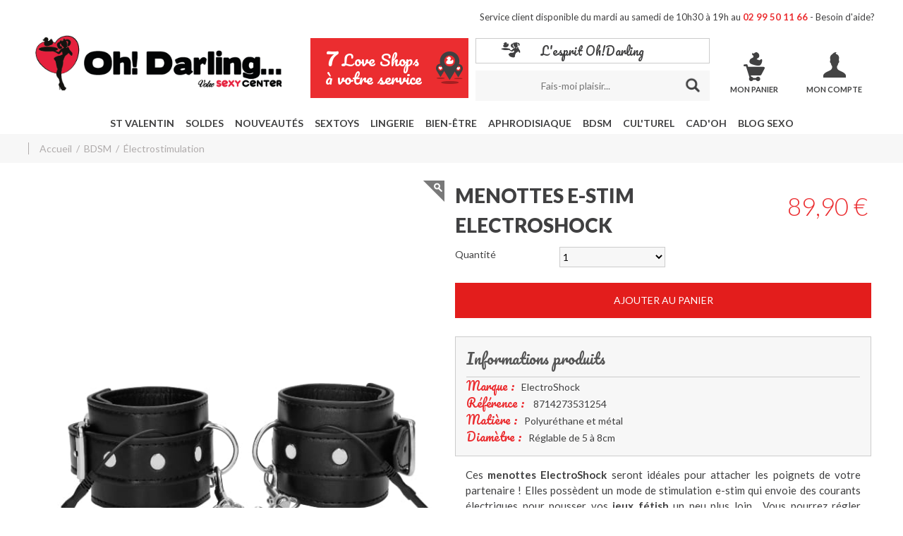

--- FILE ---
content_type: text/html; charset=utf-8
request_url: https://www.ohdarling.fr/bdsm/electrostimulation/11715-menottes-e-stim-electroshock.html
body_size: 16873
content:
<!DOCTYPE html>
<html xml:lang="fr" lang="fr">
	<head>
    
			<title>Menottes E-Stim ElectroShock BDSM Électrostimulation Oh! Darling</title>
			<meta name="viewport" content="width=device-width, initial-scale=1.0">
			<meta name="description" content="Ces menottes ElectroShock seront idéales pour attacher les poignets de votre partenaire ! Elles possèdent un mode de stimulation e-stim qui envoie des courants électriques pour pousser vos jeux fétish un peu plus loin... Vous pourrez régler l'électro" />
			<link rel="stylesheet" type="text/css" href="/modeles/fr/Modele1/css/styles-min.css?mtime=1765047217" media="screen" title="Normal" /><link rel="stylesheet" type="text/css" href="/core/2.16z/css_public/fr/DefaultSkins1.5/css/print.css?mtime=1634904493" media="print" title="Normal" />
    
			
    
			<link href='https://fonts.googleapis.com/css?family=Lato:400,100,300,700,900,300italic,400italic,700italic,900italic&display=swap' rel='stylesheet' type='text/css'>
			<link href='https://fonts.googleapis.com/css?family=Pacifico&display=swap' rel='stylesheet' type='text/css'>
    
			<link rel="stylesheet" href="/scripts/magnific-popup/dist/magnific-popup.css" type="text/css" media="screen" />
			<link rel="stylesheet" href="/scripts/owl-carousel/css/owl.carousel.css">
    
			<script src="/script-cache-392f3fc038ca1a2538c2d63df8fd966d?mtime=1769740086" type="text/javascript"></script>
			<link rel="canonical" href="https://www.ohdarling.fr/bdsm/electrostimulation/11715-menottes-e-stim-electroshock.html" /><script type="application/ld+json">{"@context":"https://schema.org/","@type":"Product","name":"Menottes E-Stim ElectroShock","image":["https://www.ohdarling.fr/media/menottes_electrostimulation_elc016blk_electroshock_2.jpg","https://www.ohdarling.fr/media/menottes_electrostimulation_elc016blk_electroshock_3.jpg","https://www.ohdarling.fr/media/menottes_electrostimulation_elc016blk_electroshock_4.jpg","https://www.ohdarling.fr/media/menottes_electrostimulation_elc016blk_electroshock_5.jpg","https://www.ohdarling.fr/media/menottes_electrostimulation_elc016blk_electroshock_6.jpg","https://www.ohdarling.fr/media/menottes_electrostimulation_elc016blk_electroshock_7.jpg","https://www.ohdarling.fr/media/menottes_electrostimulation_elc016blk_electroshock_pack.jpg","https://www.ohdarling.fr/media/menottes_electrostimulation_elc016blk_electroshock.jpg"],"description":"Ces menottes ElectroShock seront id\u00e9ales pour attacher les poignets de votre partenaire ! Elles poss\u00e8dent un mode de stimulation e-stim qui envoie des courants \u00e9lectriques pour pousser vos jeux f\u00e9tish un peu plus loin... Vous pourrez r\u00e9gler l'\u00e9lectrostimulation gr\u00e2ce \u00e0 la t\u00e9l\u00e9commande une fois les menottes branch\u00e9es avec les c\u00e2bles. Vous aurez le choix entre 4 modes diff\u00e9rents.\n\nLes menottes sont reli\u00e9es par une chaine et des mousquetons afin de lib\u00e9rer votre partenaire facilement si vous le souhaitez !\n\nFonctionne avec 2 piles AAA fournies.\n\nNe pas mettre en contact avec l'eau pendant l'utilisation / Ne pas utiliser pendant la grossesse ou si vous souffrez d'une maladie cardiaque.\n","mpn":11715,"productID":11715,"purchaseDate":"2021-05-05","releaseDate":"2026-01-29","logo":"https://www.ohdarling.fr/media/oh_darling_logo.png","additionalProperty":[{"@type":"PropertyValue","name":"Diam\u00e8tre","value":"R\u00e9glable de 5 \u00e0 8cm"}],"brand":[{"@type":"Brand","name":"ElectroShock"}],"material":["Polyur\u00e9thane et m\u00e9tal"],"sku":"8714273531254","offers":{"@type":"Offer","url":"https://www.ohdarling.fr/bdsm/electrostimulation/11715-menottes-e-stim-electroshock.html","priceCurrency":"EUR","price":89.9,"priceValidUntil":"2026-03-01","itemCondition":"","availability":"http://schema.org/InStock"},"isRelatedTo":[{"@context":"https://schema.org/","@type":"Product","name":"Pompes \u00e0 t\u00e9tons E-Stim ElectroShock","image":["https://www.ohdarling.fr/media/pompes_a_tetons_electrostimulation_elc017tra_electroshock.jpg","https://www.ohdarling.fr/media/pompes_a_tetons_electrostimulation_elc017tra_electroshock_3.jpg","https://www.ohdarling.fr/media/pompes_a_tetons_electrostimulation_elc017tra_electroshock_4.jpg","https://www.ohdarling.fr/media/pompes_a_tetons_electrostimulation_elc017tra_electroshock_pack.jpg","https://www.ohdarling.fr/media/pompes_a_tetons_electrostimulation_elc017tra_electroshock_2.jpg"],"description":"Les pompes \u00e0 t\u00e9tons ElectroShock viendront compl\u00e9ter vos accessoires BDSM ! Elles apporteront beaucoup de sensations et d'excitation gr\u00e2ce \u00e0 leur aspiration et l'\u00e9lectrostimulation !\n\nUtilisation : Placer les ventouses au niveau des t\u00e9tons et fixer les en tournant les petites poign\u00e9es. Brancher les ventouses \u00e0 la t\u00e9l\u00e9commande \u00e0 l'aide des c\u00e2bles. Il suffit ensuite d'allumer !\n\nFonctionne avec 2 piles AAA fournies.\n\nNe pas mettre en contact avec l'eau pendant l'utilisation / Ne pas utiliser pendant la grossesse ou si vous souffrez d'une maladie cardiaque.\n","mpn":11716,"productID":11716,"purchaseDate":"2021-05-05","releaseDate":"2026-01-29","logo":"https://www.ohdarling.fr/media/oh_darling_logo.png","additionalProperty":[{"@type":"PropertyValue","name":"Diam\u00e8tre","value":"4.5cm"},{"@type":"PropertyValue","name":"Piles","value":"2 piles AAA (fournies)"}],"brand":[{"@type":"Brand","name":"ElectroShock"}],"height":[{"@type":"QuantitativeValue","value":"11cm"}],"material":["Silicone 100% hypoallerg\u00e9nique et Plastique ABS"],"sku":"8714273531261","offers":{"@type":"Offer","url":"https://www.ohdarling.fr/bdsm/electrostimulation/11716-pompes-a-tetons-e-stim-electroshock.html","priceCurrency":"EUR","price":69.9,"priceValidUntil":"2026-03-01","itemCondition":"","availability":"http://schema.org/InStock"}},{"@context":"https://schema.org/","@type":"Product","name":"Tapette E-Stim ElectroShock","image":["https://www.ohdarling.fr/media/tapette_electrostimulation_elc024blk_electroshock_2.jpg","https://www.ohdarling.fr/media/tapette_electrostimulation_elc024blk_electroshock_3.jpg","https://www.ohdarling.fr/media/tapette_electrostimulation_elc024blk_electroshock_pack.jpg","https://www.ohdarling.fr/media/tapette_electrostimulation_elc024blk_electroshock.jpg"],"description":"Cette tapette ElectroShock est l'accessoire indispensable pour vos jeux BDSM ! Elle va envoyer des ondes \u00e9lectriques lorsque vous donnerez la fess\u00e9e \u00e0 votre partenaire !\n\nElle offre 5 modes d'intensit\u00e9 pouvant \u00eatre g\u00e9r\u00e9s gr\u00e2ce aux boutons situ\u00e9s sur la manche :\n\n\n\tmode 1 : 142V\n\tmode 2 : 190V\n\tmode 3 : 240V\n\tmode 4 : 286V\n\tmode 5 : 312V\n\n\nCette tapette est rechargeable, un c\u00e2ble USB est inclus dans la pack.\n\nNe pas mettre en contact avec l'eau pendant l'utilisation / Ne pas utiliser pendant la grossesse ou si vous souffrez d'une maladie cardiaque.\n","mpn":11713,"productID":11713,"purchaseDate":"2021-05-05","releaseDate":"2026-01-29","logo":"https://www.ohdarling.fr/media/oh_darling_logo.png","brand":[{"@type":"Brand","name":"ElectroShock"}],"height":[{"@type":"QuantitativeValue","value":"49.5cm"}],"material":["Polyur\u00e9thane et Plastique ABS"],"sku":"8714273543141","offers":{"@type":"Offer","url":"https://www.ohdarling.fr/bdsm/electrostimulation/11713-tapette-e-stim-electroshock.html","priceCurrency":"EUR","price":99.99,"priceValidUntil":"2026-03-01","itemCondition":"","availability":"http://schema.org/OutOfStock"}},{"@context":"https://schema.org/","@type":"Product","name":"Kit Menottes Poignets et Chevilles Luxury Ouch","image":["https://www.ohdarling.fr/media/menottes_croisees_ou347_noir_ouch_2.jpg","https://www.ohdarling.fr/media/menottes_croisees_ou347_noir_ouch_3.jpg","https://www.ohdarling.fr/media/menottes_croisees_ou347_noir_ouch_4.jpg","https://www.ohdarling.fr/media/menottes_croisees_ou347_noir_ouch_pack.jpg","https://www.ohdarling.fr/media/menottes_croisees_ou347_noir_ouch.jpg"],"description":"Ce kit Luxury de Ouch comprend une paire de menottes pour les poignets, une paire de menottes pour les chevilles et une croix pour les lier ensemble. De jolis motifs diamants rendent les menottes tr\u00e8s \u00e9l\u00e9gantes. \ufeff\n\nCe kit de menottes est fabriqu\u00e9 en\u00a0\ufeffvinyle, faux cuir et en tissu doux \u00e0 l'int\u00e9rieur pour un grand confort.\n\ufeffVous pourrez laisser libre cours \u00e0 votre imagination en r\u00e9alisant les positions que vous souhaitez. Les menottes se d\u00e9tachent facilement \u00e0 l'aide de mousquetons. Elles sont aussi r\u00e9glables en longueur gr\u00e2ce aux diff\u00e9rents trous.\ufeff\n\nDimensions :\n\nMenottes poignets\u00a0: longueur : 36 cm / largeur : 5 cm\nMenottes chevilles\u00a0: longueur : 39 cm / largeur : 5,5 cm\nCroix\u00a0: longueur : 27 cm\ufeff\n","mpn":11351,"productID":11351,"purchaseDate":"2020-02-05","releaseDate":"2026-01-29","logo":"https://www.ohdarling.fr/media/oh_darling_logo.png","brand":[{"@type":"Brand","name":"Ouch"}],"material":["Vinyle, Faux Cuir et M\u00e9tal"],"sku":"8714273525291","offers":{"@type":"Offer","url":"https://www.ohdarling.fr/bdsm/menotte/11351-kit-menottes-poignets-et-chevilles-luxury-ouch.html","priceCurrency":"EUR","price":64.9,"priceValidUntil":"2026-03-01","itemCondition":"","availability":"http://schema.org/InStock"}}]}</script>
    
   
		<meta charset="UTF-8">

  
  <script type="text/javascript" src="//widget.trustpilot.com/bootstrap/v5/tp.widget.bootstrap.min.js" async></script>
  

	
<!-- Google Tag Manager -->
		<script>(function(w,d,s,l,i){w[l]=w[l]||[];w[l].push({'gtm.start':
		new Date().getTime(),event:'gtm.js'});var f=d.getElementsByTagName(s)[0],
		j=d.createElement(s),dl=l!='dataLayer'?'&l='+l:'';j.async=true;j.src=
		'https://www.googletagmanager.com/gtm.js?id='+i+dl;f.parentNode.insertBefore(j,f);
		})(window,document,'script','dataLayer','GTM-KXT72X6');</script>
		<!-- End Google Tag Manager --><script>
			window.hasOwnProperty('dataLayer') || (dataLayer = []);dataLayer.push({"event":"view_item","currency":"EUR","value":89.9,"ecommerce":{"items":[{"item_name":"Menottes E-Stim ElectroShock","item_id":"11715","price":89.9,"item_brand":"","item_category":"\u00c9lectrostimulation","quantity":1}]}});
			</script></head>
	<body class="layoutLeftContentRight electrostimulation catalogProductDetail"><!-- Google Tag Manager (noscript) -->
		<noscript><iframe src="https://www.googletagmanager.com/ns.html?id=GTM-KXT72X6"
		height="0" width="0" style="display:none;visibility:hidden"></iframe></noscript>
		<!-- End Google Tag Manager (noscript) -->
		<header>
			<div id="headerInner">
				<div class="logo_branding">
      <div id="logo"><a href="/" hreflang="fr" title="SexShop Oh! Darling... votre Sexy Center"><span><img src="/images/logo-oh-darling-votre-sexy-center.png" alt="Oh! Darling... votre Sexy Center, SexShop à Angers, Bayonne, Bordeaux, Nantes, Rennes, Saint-Nazaire, Toulouse" width="350"></span></a></div>
				</div>
				<div class="info_branding">
					<div id="infoServiceClient">
       <p class="alignRight">Service client disponible du mardi au samedi de 10h30 à 19h au <span>02 99 50 11 66</span> - <a href="/nos-services/besoin-d-aide/" title="Contactez Oh!Darling">Besoin d'aide</a>?</p>
					</div>
					
					<div class="widget widgetText menuAboveSearchbar">			
	<div class="widgetContainer">
		<ul>
	<li id="searchMenuBoutique"><a href="/nos-boutiques-coquines/" title="7 Love Shops dans l'Ouest"><span style="font-size:36px;">7</span> Love Shops<br />
	&agrave; votre service</a></li>
</ul>

	</div>
	<div class="widgetFooter"></div>
</div><div class="widget widgetText col-md-1 col-sm-2 col-xs-4 widgetDarling">			
	<div class="widgetContainer">
		<p><a href="/qui-sommes-nous/" hreflang="fr" title="L'esprit Oh!Darling">L'esprit Oh!Darling</a></p>

	</div>
	<div class="widgetFooter"></div>
</div><div class="widget widgetCatalogSearch col-md-5 col-sm-6 col-xs-12">
	
	<div class="widgetContainer">

		<form class="row" method="post" action="https://www.ohdarling.fr/recherche/recherche.html"> 

			<div class="input-group">
				<fieldset>
					<div class="widgetCatalogSearchRow">
						<input type="text" placeholder="Fais-moi plaisir..." name="search_string" id="catalog_search_string_in_box_recherche" value="" class="wordsbox form-control" required="required" />
					</div>

					
				</fieldset>
				<span class="input-group-btn">
					<input type="submit" name="button" class="btn btn-default" value="Chercher" />
				</span>
			</div>

		</form>
	</div>
	
	<div class="widgetFooter"></div>
</div>





<div id="boxcart" class="widget widgetCart col-md-1 col-sm-2 col-xs-4">
	<span class="widgetTitle"><a href="/mon-panier/viewcart.html" rel="nofollow" title="Mon panier">Mon panier</a></span>
	
	<div class="widgetContainer">
  	</div>
  	
  	<div class="widgetFooter"></div>
</div><div class="widget widgetLogin col-md-1 col-sm-2 col-xs-4">

<span class="widgetTitle"><a href="/mon-compte/account.html" rel="nofollow" title="Mon compte">Mon compte</a></span>

	
	<div class="widgetContainer">
	
			<div class="widgetLoginLinks">
			</div>
	
	</div>
	
	<div class="widgetFooter"></div>
</div>
				</div>
				<div class="nav_branding">
					<div id="dl-menu" class="dl-menuwrapper">
      <button class="dl-trigger">Menu</button>
      <ul class="firstLevel dl-menu" id="firstLevel_mobile">
                  <li class="defaultmenu black_friday">
                        <a href="/st-valentin/" title="St Valentin"><span>St Valentin</span></a>
                  </li>
                  <li class="defaultmenu promos">
                        <a href="/soldes/" title="Soldes"><span>Soldes</span></a>
                  </li>
                  <li class="defaultmenu nouveautes_test">
                        <a href="/nouveautes/" title="Nouveautés"><span>Nouveautés</span></a>
                  </li>
                  <li class="defaultmenu sextoys">
                        <a href="/sextoys/" title="Sextoys"><span>Sextoys</span></a>
                                    <ul class="secondLevel dl-submenu">
                                                <li class="defaultmenu fucking_machine">
                                                      <a href="/sextoys/fucking-machine/"><span>Fucking machine</span></a>
                                                </li>
                                                <li class="defaultmenu mon_1er_toys399">
                                                      <a href="/sextoys/mon-premier-sextoy/"><span>Mon premier sextoy</span></a>
                                                </li>
                                                <li class="defaultmenu vibromasseur577">
                                                      <a href="/sextoys/vibromasseur/"><span>Vibromasseur</span></a>
                                                </li>
                                                <li class="defaultmenu realiste558">
                                                      <a href="/sextoys/wand/"><span>Wand</span></a>
                                                </li>
                                                <li class="defaultmenu multi_stimulations455">
                                                      <a href="/sextoys/gode/"><span>Gode</span></a>
                                                </li>
                                                <li class="defaultmenu realiste558">
                                                      <a href="/sextoys/gode-creature/"><span>Gode Créature</span></a>
                                                </li>
                                                <li class="defaultmenu gode_ceinture421">
                                                      <a href="/sextoys/gode-ceinture/"><span>Gode ceinture</span></a>
                                                </li>
                                                <li class="defaultmenu fun__colore398">
                                                      <a href="/sextoys/fun-colore/"><span>Fun & Coloré</span></a>
                                                </li>
                                                <li class="defaultmenu realiste558">
                                                      <a href="/sextoys/sextoy-realiste/"><span>Sextoy réaliste</span></a>
                                                </li>
                                                <li class="defaultmenu glass375">
                                                      <a href="/sextoys/sextoy-en-verre/"><span>Sextoy en verre</span></a>
                                                </li>
                                                <li class="defaultmenu anal__plug347">
                                                      <a href="/sextoys/sextoy-anal/"><span>Sextoy anal</span></a>
                                                            <ul class="thirdLevel dl-submenu">
                                                                        <li class="defaultmenu plug_anal">
                                                                              <a href="/sextoys/sextoy-anal/plug-anal/"><span>Plug anal</span></a>
                                                                        </li>
                                                                        <li class="defaultmenu chaine_anale">
                                                                              <a href="/sextoys/sextoy-anal/vibromasseur-anal/"><span>Vibromasseur anal</span></a>
                                                                        </li>
                                                                        <li class="defaultmenu chapelet_anal">
                                                                              <a href="/sextoys/sextoy-anal/chapelet-anal/"><span>Chapelet anal</span></a>
                                                                        </li>
                                                            </ul>
                                                </li>
                                                <li class="defaultmenu double_dong">
                                                      <a href="/sextoys/double-dong/"><span>Double Dong</span></a>
                                                </li>
                                                <li class="defaultmenu pour_elle24">
                                                      <a href="/sextoys/sextoy-femme/"><span>Sextoy Femme</span></a>
                                                            <ul class="thirdLevel dl-submenu">
                                                                        <li class="defaultmenu canard_vibrant">
                                                                              <a href="/sextoys/sextoy-femme/canard-vibrant/"><span>Canard vibrant</span></a>
                                                                        </li>
                                                                        <li class="defaultmenu stimulateur_clitoridien">
                                                                              <a href="/sextoys/sextoy-femme/stimulateur-clitoridien/"><span>Stimulateur clitoridien</span></a>
                                                                        </li>
                                                                        <li class="defaultmenu boules_de_geisha">
                                                                              <a href="/sextoys/sextoy-femme/boules-de-geisha/"><span>Boules de geisha</span></a>
                                                                        </li>
                                                                        <li class="defaultmenu oeuf_vibrant">
                                                                              <a href="/sextoys/sextoy-femme/oeuf-vibrant/"><span>Oeuf vibrant</span></a>
                                                                        </li>
                                                                        <li class="defaultmenu developpeur_de_tetons">
                                                                              <a href="/sextoys/sextoy-femme/developpeurs-pompes/"><span>Pompes à clitoris, vulve et tétons</span></a>
                                                                        </li>
                                                                        <li class="defaultmenu double_stimulation">
                                                                              <a href="/sextoys/sextoy-femme/double-stimulation/"><span>Double Stimulation</span></a>
                                                                        </li>
                                                                        <li class="defaultmenu stimulation_vaginale">
                                                                              <a href="/sextoys/sextoy-femme/stimulation-vaginale/"><span>Stimulation vaginale</span></a>
                                                                        </li>
                                                            </ul>
                                                </li>
                                                <li class="defaultmenu pour_lui73">
                                                      <a href="/sextoys/sextoy-homme/"><span>Sextoy Homme</span></a>
                                                            <ul class="thirdLevel dl-submenu">
                                                                        <li class="defaultmenu masturbateur">
                                                                              <a href="/sextoys/sextoy-homme/masturbateur/"><span>Masturbateur</span></a>
                                                                        </li>
                                                                        <li class="defaultmenu gaine_de_penis">
                                                                              <a href="/sextoys/sextoy-homme/cockring-gaine-de-penis/"><span>Cockring - Gaine de pénis</span></a>
                                                                        </li>
                                                                        <li class="defaultmenu developpeur_de_penis">
                                                                              <a href="/sextoys/sextoy-homme/pompes-a-penis/"><span>Pompes à pénis</span></a>
                                                                        </li>
                                                                        <li class="defaultmenu stimulateur_de_prostate">
                                                                              <a href="/sextoys/sextoy-homme/stimulateur-de-prostate/"><span>Stimulateur de prostate</span></a>
                                                                        </li>
                                                                        <li class="defaultmenu poupee_gonflable">
                                                                              <a href="/sextoys/sextoy-homme/poupee-realiste-et-gonflable/"><span>Poupée réaliste et gonflable</span></a>
                                                                        </li>
                                                                        <li class="defaultmenu cockring_anal">
                                                                              <a href="/sextoys/sextoy-homme/cockring-anal/"><span>Cockring Anal</span></a>
                                                                        </li>
                                                                        <li class="defaultmenu plug_anal">
                                                                              <a href="/sextoys/sextoy-homme/plug-anal/"><span>Plug Anal</span></a>
                                                                        </li>
                                                                        <li class="defaultmenu strap_on">
                                                                              <a href="/sextoys/sextoy-homme/strap-on/"><span>Strap-on</span></a>
                                                                        </li>
                                                            </ul>
                                                </li>
                                                <li class="defaultmenu pour_couple">
                                                      <a href="/sextoys/sextoy-couple/"><span>Sextoy couple</span></a>
                                                            <ul class="thirdLevel dl-submenu">
                                                                        <li class="defaultmenu anneau_vibrant">
                                                                              <a href="/sextoys/sextoy-couple/anneau-vibrant/"><span>Anneau vibrant</span></a>
                                                                        </li>
                                                                        <li class="defaultmenu oeuf_vibrant">
                                                                              <a href="/sextoys/sextoy-couple/oeuf-vibrant-vibromasseur-couple/"><span>Oeuf vibrant / Vibromasseur couple</span></a>
                                                                        </li>
                                                            </ul>
                                                </li>
                                                <li class="defaultmenu cadohh">
                                                      <a href="/sextoys/coffret-sextoy/"><span>Coffret sextoy</span></a>
                                                </li>
                                                <li class="defaultmenu sextoy_connecte">
                                                      <a href="/sextoys/sextoy-connecte/"><span>Sextoy Connecté</span></a>
                                                </li>
                                                <li class="defaultmenu accessoires_sextoy">
                                                      <a href="/sextoys/accessoires-sextoy/"><span>Accessoires sextoy</span></a>
                                                </li>
                                    </ul>
                  </li>
                  <li class="defaultmenu lingerie">
                        <a href="/lingerie/" title="Lingerie"><span>Lingerie</span></a>
                                    <ul class="secondLevel dl-submenu">
                                                <li class="defaultmenu lingeries_sexy112">
                                                      <a href="/lingerie/sexy/"><span>Lingerie Sexy</span></a>
                                                            <ul class="thirdLevel dl-submenu">
                                                                        <li class="defaultmenu nuisettes201">
                                                                              <a href="/lingerie/sexy/nuisettes/"><span>Nuisettes</span></a>
                                                                        </li>
                                                                        <li class="defaultmenu 23_pieces186">
                                                                              <a href="/lingerie/sexy/2-3-pieces/"><span>2&3 pièces</span></a>
                                                                        </li>
                                                                        <li class="defaultmenu soutiens-gorge">
                                                                              <a href="/lingerie/sexy/soutiens-gorge/"><span>Soutiens-gorge</span></a>
                                                                        </li>
                                                                        <li class="defaultmenu deshabilles">
                                                                              <a href="/lingerie/sexy/deshabilles/"><span>Déshabillés</span></a>
                                                                        </li>
                                                                        <li class="defaultmenu body195">
                                                                              <a href="/lingerie/sexy/body/"><span>Body</span></a>
                                                                        </li>
                                                                        <li class="defaultmenu bustiers__guepieres197">
                                                                              <a href="/lingerie/sexy/bustiers-guepieres/"><span>Bustiers & guêpières</span></a>
                                                                        </li>
                                                                        <li class="defaultmenu collants_bas__jarretelles206">
                                                                              <a href="/lingerie/sexy/collants-bas-porte-jarretelles/"><span>Collants, Bas & Porte-Jarretelles</span></a>
                                                                        </li>
                                                                        <li class="defaultmenu robes234">
                                                                              <a href="/lingerie/sexy/robes-jupes/"><span>Robes & Jupes</span></a>
                                                                        </li>
                                                                        <li class="defaultmenu combinaisons">
                                                                              <a href="/lingerie/sexy/combinaisons/"><span>Combinaisons</span></a>
                                                                        </li>
                                                                        <li class="defaultmenu strings__culottes250">
                                                                              <a href="/lingerie/sexy/strings-culottes/"><span>Strings & Culottes</span></a>
                                                                        </li>
                                                                        <li class="defaultmenu deguisements136">
                                                                              <a href="/lingerie/sexy/deguisements/"><span>Déguisements</span></a>
                                                                        </li>
                                                                        <li class="defaultmenu grande-taille">
                                                                              <a href="/lingerie/sexy/grande-taille/"><span>Grande-Taille</span></a>
                                                                        </li>
                                                            </ul>
                                                </li>
                                                <li class="defaultmenu lingerie_homme">
                                                      <a href="/lingerie/homme/"><span>Lingerie Homme</span></a>
                                                </li>
                                                <li class="defaultmenu perruques">
                                                      <a href="/lingerie/perruques/"><span>Perruques</span></a>
                                                </li>
                                                <li class="defaultmenu accessoires_lingerie">
                                                      <a href="/lingerie/accessoires/"><span>Accessoires</span></a>
                                                </li>
                                    </ul>
                  </li>
                  <li class="defaultmenu lubrifiants_massage">
                        <a href="/bien-etre/" title="Bien-être"><span>Bien-être</span></a>
                                    <ul class="secondLevel dl-submenu">
                                                <li class="defaultmenu lubrifiants274">
                                                      <a href="/bien-etre/gel-lubrifiant-intime/"><span>Gel lubrifiant intime</span></a>
                                                            <ul class="thirdLevel dl-submenu">
                                                                        <li class="defaultmenu base_eau284">
                                                                              <a href="/bien-etre/gel-lubrifiant-intime/eau/"><span>Lubrifiant intime à base d'eau</span></a>
                                                                        </li>
                                                                        <li class="defaultmenu base_silicone296">
                                                                              <a href="/bien-etre/gel-lubrifiant-intime/silicone/"><span>Lubrifiant intime à base de silicone</span></a>
                                                                        </li>
                                                                        <li class="defaultmenu comestible309">
                                                                              <a href="/bien-etre/gel-lubrifiant-intime/comestible/"><span>Lubrifiant intime comestible</span></a>
                                                                        </li>
                                                                        <li class="defaultmenu chauffants">
                                                                              <a href="/bien-etre/gel-lubrifiant-intime/effet-chaud-froid/"><span>Lubrifiant intime effet chaud/froid</span></a>
                                                                        </li>
                                                                        <li class="defaultmenu lubrifiant_speciaux_anal">
                                                                              <a href="/bien-etre/gel-lubrifiant-intime/lubrifiant-speciaux-anal/"><span>Lubrifiant Spéciaux Anal </span></a>
                                                                        </li>
                                                            </ul>
                                                </li>
                                                <li class="defaultmenu massage_corps321">
                                                      <a href="/bien-etre/massage-erotique/"><span>Massage érotique</span></a>
                                                            <ul class="thirdLevel dl-submenu">
                                                                        <li class="defaultmenu massage_intimes331">
                                                                              <a href="/bien-etre/massage-erotique/intime/"><span>Massage intime</span></a>
                                                                        </li>
                                                                        <li class="defaultmenu huiles_detentes322">
                                                                              <a href="/bien-etre/massage-erotique/corps/"><span>Massage du corps</span></a>
                                                                        </li>
                                                                        <li class="defaultmenu bougie_de_massage">
                                                                              <a href="/bien-etre/massage-erotique/bougie/"><span>Bougie de massage</span></a>
                                                                        </li>
                                                            </ul>
                                                </li>
                                                <li class="defaultmenu parfum_poudre">
                                                      <a href="/bien-etre/parfum-poudre/"><span>Parfum / Poudre</span></a>
                                                </li>
                                                <li class="defaultmenu hygiene267">
                                                      <a href="/bien-etre/hygiene-intime/"><span>Hygiène intime</span></a>
                                                </li>
                                                <li class="defaultmenu preservatifs337">
                                                      <a href="/bien-etre/preservatif/"><span>Préservatif</span></a>
                                                </li>
                                                <li class="defaultmenu coffret_de_massage">
                                                      <a href="/bien-etre/coffret-de-massage/"><span>Coffret de massage</span></a>
                                                </li>
                                    </ul>
                  </li>
                  <li class="defaultmenu aphrodisiaque">
                        <a href="/aphrodisiaque/" title="Aphrodisiaque"><span>Aphrodisiaque</span></a>
                                    <ul class="secondLevel dl-submenu">
                                                <li class="defaultmenu homme">
                                                      <a href="/aphrodisiaque/aphrodisiaque-homme/"><span>Aphrodisiaque Homme</span></a>
                                                            <ul class="thirdLevel dl-submenu">
                                                                        <li class="defaultmenu ameliorer_l_erection">
                                                                              <a href="/aphrodisiaque/aphrodisiaque-homme/ameliorer-l-erection/"><span>Améliorer l'érection</span></a>
                                                                        </li>
                                                                        <li class="defaultmenu augmenter_la_taille_du_penis">
                                                                              <a href="/aphrodisiaque/aphrodisiaque-homme/augmenter-la-taille-du-penis/"><span>Augmenter la taille du pénis</span></a>
                                                                        </li>
                                                            </ul>
                                                </li>
                                                <li class="defaultmenu unisexe">
                                                      <a href="/aphrodisiaque/aphrodisiaque-unisexe/"><span>Aphrodisiaque Unisexe</span></a>
                                                            <ul class="thirdLevel dl-submenu">
                                                                        <li class="defaultmenu plus_de_plaisir_et_de_libido">
                                                                              <a href="/aphrodisiaque/aphrodisiaque-unisexe/plus-de-plaisir-et-de-libido/"><span>Plus de plaisir et de libido</span></a>
                                                                        </li>
                                                                        <li class="defaultmenu plaisir_anal">
                                                                              <a href="/aphrodisiaque/aphrodisiaque-unisexe/plaisir-anal/"><span>Plaisir anal</span></a>
                                                                        </li>
                                                                        <li class="defaultmenu poppers">
                                                                              <a href="/aphrodisiaque/aphrodisiaque-unisexe/poppers/"><span>Poppers</span></a>
                                                                        </li>
                                                            </ul>
                                                </li>
                                                <li class="defaultmenu femme">
                                                      <a href="/aphrodisiaque/aphrodisiaque-femme/"><span>Aphrodisiaque Femme</span></a>
                                                            <ul class="thirdLevel dl-submenu">
                                                                        <li class="defaultmenu augmenter_l_orgasme">
                                                                              <a href="/aphrodisiaque/aphrodisiaque-femme/augmenter-l-orgasme/"><span>Augmenter l'orgasme</span></a>
                                                                        </li>
                                                            </ul>
                                                </li>
                                    </ul>
                  </li>
                  <li class="active fetiche_sm">
                        <a href="/bdsm/" title="BDSM"><span>BDSM</span></a>
                                    <ul class="secondLevel dl-submenu">
                                                <li class="defaultmenu menottes69">
                                                      <a href="/bdsm/menotte/"><span>Menotte</span></a>
                                                </li>
                                                <li class="defaultmenu picto_baillon">
                                                      <a href="/bdsm/baillon/"><span>Baillon</span></a>
                                                </li>
                                                <li class="defaultmenu accessoires276">
                                                      <a href="/bdsm/accessoire/"><span>Accessoire</span></a>
                                                </li>
                                                <li class="defaultmenu picto_cagoule">
                                                      <a href="/bdsm/cagoule-masque/"><span>Cagoule / Masque</span></a>
                                                </li>
                                                <li class="defaultmenu kits_dattache45">
                                                      <a href="/bdsm/kit-d-attache/"><span>Kit d'attache</span></a>
                                                </li>
                                                <li class="defaultmenu pinces_a_seins65">
                                                      <a href="/bdsm/pince-a-seins/"><span>Pince à seins</span></a>
                                                </li>
                                                <li class="defaultmenu tapettes77">
                                                      <a href="/bdsm/pour-la-fessee/"><span>Pour la Fessée</span></a>
                                                </li>
                                                <li class="active picto_electrostimulation">
                                                      <a href="/bdsm/electrostimulation/"><span>Électrostimulation</span></a>
                                                </li>
                                                <li class="defaultmenu picto_cage">
                                                      <a href="/bdsm/cage-de-chastete/"><span>Cage de chasteté</span></a>
                                                </li>
                                                <li class="defaultmenu lingeries_sexy112">
                                                      <a href="/bdsm/lingerie-bdsm/"><span>Lingerie BDSM</span></a>
                                                </li>
                                                <li class="defaultmenu picto_fist">
                                                      <a href="/bdsm/fist/"><span>Fist</span></a>
                                                </li>
                                                <li class="defaultmenu pour_lui73">
                                                      <a href="/bdsm/tige-a-uretre/"><span>Tige à urètre</span></a>
                                                </li>
                                                <li class="defaultmenu picto_bougie">
                                                      <a href="/bdsm/bougie-basse-temperature/"><span>Bougie</span></a>
                                                </li>
                                                <li class="defaultmenu martinet_paddles_cravaches">
                                                      <a href="/bdsm/martinet-paddles-cravaches/"><span>Martinet-Paddles-Cravaches</span></a>
                                                </li>
                                    </ul>
                  </li>
                  <li class="defaultmenu librairie_jeux">
                        <a href="/cul-turel/" title="Cul'turel"><span>Cul'turel</span></a>
                                    <ul class="secondLevel dl-submenu">
                                                <li class="defaultmenu jeux388">
                                                      <a href="/cul-turel/jeu-coquin/"><span>Jeu coquin</span></a>
                                                </li>
                                                <li class="defaultmenu collection81">
                                                      <a href="/cul-turel/livre-roman/"><span>Livre & Roman</span></a>
                                                            <ul class="thirdLevel dl-submenu">
                                                                        <li class="defaultmenu collection_osez82">
                                                                              <a href="/cul-turel/livre-roman/collection-osez/"><span>Collection Osez</span></a>
                                                                        </li>
                                                                        <li class="defaultmenu roman">
                                                                              <a href="/cul-turel/livre-roman/roman-erotique/"><span>Roman érotique</span></a>
                                                                        </li>
                                                                        <li class="defaultmenu livre_sexologie">
                                                                              <a href="/cul-turel/livre-roman/livre-de-sexologie/"><span>Livre de sexologie</span></a>
                                                                        </li>
                                                                        <li class="defaultmenu bd_erotique">
                                                                              <a href="/cul-turel/livre-roman/bd-erotique/"><span>BD érotique</span></a>
                                                                        </li>
                                                            </ul>
                                                </li>
                                    </ul>
                  </li>
                  <li class="defaultmenu cad_oh">
                        <a href="/cad-oh/" title="Cad'oh"><span>Cad'oh</span></a>
                                    <ul class="secondLevel dl-submenu">
                                                <li class="defaultmenu cadohh">
                                                      <a href="/cad-oh/idees-cadeaux-sexy/"><span>Idées cadeaux sexy</span></a>
                                                </li>
                                                <li class="defaultmenu cadohh">
                                                      <a href="/cad-oh/humour/"><span>Humour</span></a>
                                                </li>
                                    </ul>
                  </li>
                  <li class="defaultmenu blog_sexo">
                        <a href="/blog-sexo/" title="Blog Sexo"><span>Blog Sexo</span></a>
                                    <ul class="secondLevel dl-submenu">
                                                <li class="defaultmenu tous_nos_conseils_sexy">
                                                      <a href="/blog-sexo/tous-nos-conseils-sexy/"><span>Tous nos Conseils Sexy</span></a>
                                                </li>
                                                <li class="defaultmenu sexualite__sante">
                                                      <a href="/blog-sexo/sexualite-sante/"><span>Sexualité & Santé</span></a>
                                                </li>
                                    </ul>
                  </li>
      </ul>
</div>

<nav>
      <div id="nested">
            <ul class="firstLevel" id="firstLevel">
            		<li class="defaultmenu black_friday">
            			<a href="/st-valentin/" title="St Valentin"><span>St Valentin</span></a>
            		</li>
            		<li class="defaultmenu promos">
            			<a href="/soldes/" title="Soldes"><span>Soldes</span></a>
            		</li>
            		<li class="defaultmenu nouveautes_test">
            			<a href="/nouveautes/" title="Nouveautés"><span>Nouveautés</span></a>
            		</li>
            		<li class="defaultmenu sextoys">
            			<a href="/sextoys/" title="Sextoys"><span>Sextoys</span></a>
                                    <div class="testcol">
                  				<ul class="secondLevel cols4">
                  						<li class="defaultmenu fucking_machine">
                  							<a href="/sextoys/fucking-machine/"><span>Fucking machine</span></a>
                  						</li>
                  						<li class="defaultmenu mon_1er_toys399">
                  							<a href="/sextoys/mon-premier-sextoy/"><span>Mon premier sextoy</span></a>
                  						</li>
                  						<li class="defaultmenu vibromasseur577">
                  							<a href="/sextoys/vibromasseur/"><span>Vibromasseur</span></a>
                  						</li>
                  						<li class="defaultmenu realiste558">
                  							<a href="/sextoys/wand/"><span>Wand</span></a>
                  						</li>
                  						<li class="defaultmenu multi_stimulations455">
                  							<a href="/sextoys/gode/"><span>Gode</span></a>
                  						</li>
                  						<li class="defaultmenu realiste558">
                  							<a href="/sextoys/gode-creature/"><span>Gode Créature</span></a>
                  						</li>
                  						<li class="defaultmenu gode_ceinture421">
                  							<a href="/sextoys/gode-ceinture/"><span>Gode ceinture</span></a>
                  						</li>
                  						<li class="defaultmenu fun__colore398">
                  							<a href="/sextoys/fun-colore/"><span>Fun & Coloré</span></a>
                  						</li>
                  						<li class="defaultmenu realiste558">
                  							<a href="/sextoys/sextoy-realiste/"><span>Sextoy réaliste</span></a>
                  						</li>
                  						<li class="defaultmenu glass375">
                  							<a href="/sextoys/sextoy-en-verre/"><span>Sextoy en verre</span></a>
                  						</li>
                  						<li class="defaultmenu anal__plug347">
                  							<a href="/sextoys/sextoy-anal/"><span>Sextoy anal</span></a>
                  								<ul class="thirdLevel">
                  										<li class="defaultmenu plug_anal">
                  											<a href="/sextoys/sextoy-anal/plug-anal/"><span>Plug anal</span></a>
                  										</li>
                  										<li class="defaultmenu chaine_anale">
                  											<a href="/sextoys/sextoy-anal/vibromasseur-anal/"><span>Vibromasseur anal</span></a>
                  										</li>
                  										<li class="defaultmenu chapelet_anal">
                  											<a href="/sextoys/sextoy-anal/chapelet-anal/"><span>Chapelet anal</span></a>
                  										</li>
                  								</ul>
                  						</li>
                  						<li class="defaultmenu double_dong">
                  							<a href="/sextoys/double-dong/"><span>Double Dong</span></a>
                  						</li>
                  						<li class="defaultmenu pour_elle24">
                  							<a href="/sextoys/sextoy-femme/"><span>Sextoy Femme</span></a>
                  								<ul class="thirdLevel">
                  										<li class="defaultmenu canard_vibrant">
                  											<a href="/sextoys/sextoy-femme/canard-vibrant/"><span>Canard vibrant</span></a>
                  										</li>
                  										<li class="defaultmenu stimulateur_clitoridien">
                  											<a href="/sextoys/sextoy-femme/stimulateur-clitoridien/"><span>Stimulateur clitoridien</span></a>
                  										</li>
                  										<li class="defaultmenu boules_de_geisha">
                  											<a href="/sextoys/sextoy-femme/boules-de-geisha/"><span>Boules de geisha</span></a>
                  										</li>
                  										<li class="defaultmenu oeuf_vibrant">
                  											<a href="/sextoys/sextoy-femme/oeuf-vibrant/"><span>Oeuf vibrant</span></a>
                  										</li>
                  										<li class="defaultmenu developpeur_de_tetons">
                  											<a href="/sextoys/sextoy-femme/developpeurs-pompes/"><span>Pompes à clitoris, vulve et tétons</span></a>
                  										</li>
                  										<li class="defaultmenu double_stimulation">
                  											<a href="/sextoys/sextoy-femme/double-stimulation/"><span>Double Stimulation</span></a>
                  										</li>
                  										<li class="defaultmenu stimulation_vaginale">
                  											<a href="/sextoys/sextoy-femme/stimulation-vaginale/"><span>Stimulation vaginale</span></a>
                  										</li>
                  								</ul>
                  						</li>
                  						<li class="defaultmenu pour_lui73">
                  							<a href="/sextoys/sextoy-homme/"><span>Sextoy Homme</span></a>
                  								<ul class="thirdLevel">
                  										<li class="defaultmenu masturbateur">
                  											<a href="/sextoys/sextoy-homme/masturbateur/"><span>Masturbateur</span></a>
                  										</li>
                  										<li class="defaultmenu gaine_de_penis">
                  											<a href="/sextoys/sextoy-homme/cockring-gaine-de-penis/"><span>Cockring - Gaine de pénis</span></a>
                  										</li>
                  										<li class="defaultmenu developpeur_de_penis">
                  											<a href="/sextoys/sextoy-homme/pompes-a-penis/"><span>Pompes à pénis</span></a>
                  										</li>
                  										<li class="defaultmenu stimulateur_de_prostate">
                  											<a href="/sextoys/sextoy-homme/stimulateur-de-prostate/"><span>Stimulateur de prostate</span></a>
                  										</li>
                  										<li class="defaultmenu poupee_gonflable">
                  											<a href="/sextoys/sextoy-homme/poupee-realiste-et-gonflable/"><span>Poupée réaliste et gonflable</span></a>
                  										</li>
                  										<li class="defaultmenu cockring_anal">
                  											<a href="/sextoys/sextoy-homme/cockring-anal/"><span>Cockring Anal</span></a>
                  										</li>
                  										<li class="defaultmenu plug_anal">
                  											<a href="/sextoys/sextoy-homme/plug-anal/"><span>Plug Anal</span></a>
                  										</li>
                  										<li class="defaultmenu strap_on">
                  											<a href="/sextoys/sextoy-homme/strap-on/"><span>Strap-on</span></a>
                  										</li>
                  								</ul>
                  						</li>
                  						<li class="defaultmenu pour_couple">
                  							<a href="/sextoys/sextoy-couple/"><span>Sextoy couple</span></a>
                  								<ul class="thirdLevel">
                  										<li class="defaultmenu anneau_vibrant">
                  											<a href="/sextoys/sextoy-couple/anneau-vibrant/"><span>Anneau vibrant</span></a>
                  										</li>
                  										<li class="defaultmenu oeuf_vibrant">
                  											<a href="/sextoys/sextoy-couple/oeuf-vibrant-vibromasseur-couple/"><span>Oeuf vibrant / Vibromasseur couple</span></a>
                  										</li>
                  								</ul>
                  						</li>
                  						<li class="defaultmenu cadohh">
                  							<a href="/sextoys/coffret-sextoy/"><span>Coffret sextoy</span></a>
                  						</li>
                  						<li class="defaultmenu sextoy_connecte">
                  							<a href="/sextoys/sextoy-connecte/"><span>Sextoy Connecté</span></a>
                  						</li>
                  						<li class="defaultmenu accessoires_sextoy">
                  							<a href="/sextoys/accessoires-sextoy/"><span>Accessoires sextoy</span></a>
                  						</li>
                  				</ul>
                                    </div>
            		</li>
            		<li class="defaultmenu lingerie">
            			<a href="/lingerie/" title="Lingerie"><span>Lingerie</span></a>
                                    <div class="testcol">
                  				<ul class="secondLevel cols4">
                  						<li class="defaultmenu lingeries_sexy112">
                  							<a href="/lingerie/sexy/"><span>Lingerie Sexy</span></a>
                  								<ul class="thirdLevel">
                  										<li class="defaultmenu nuisettes201">
                  											<a href="/lingerie/sexy/nuisettes/"><span>Nuisettes</span></a>
                  										</li>
                  										<li class="defaultmenu 23_pieces186">
                  											<a href="/lingerie/sexy/2-3-pieces/"><span>2&3 pièces</span></a>
                  										</li>
                  										<li class="defaultmenu soutiens-gorge">
                  											<a href="/lingerie/sexy/soutiens-gorge/"><span>Soutiens-gorge</span></a>
                  										</li>
                  										<li class="defaultmenu deshabilles">
                  											<a href="/lingerie/sexy/deshabilles/"><span>Déshabillés</span></a>
                  										</li>
                  										<li class="defaultmenu body195">
                  											<a href="/lingerie/sexy/body/"><span>Body</span></a>
                  										</li>
                  										<li class="defaultmenu bustiers__guepieres197">
                  											<a href="/lingerie/sexy/bustiers-guepieres/"><span>Bustiers & guêpières</span></a>
                  										</li>
                  										<li class="defaultmenu collants_bas__jarretelles206">
                  											<a href="/lingerie/sexy/collants-bas-porte-jarretelles/"><span>Collants, Bas & Porte-Jarretelles</span></a>
                  										</li>
                  										<li class="defaultmenu robes234">
                  											<a href="/lingerie/sexy/robes-jupes/"><span>Robes & Jupes</span></a>
                  										</li>
                  										<li class="defaultmenu combinaisons">
                  											<a href="/lingerie/sexy/combinaisons/"><span>Combinaisons</span></a>
                  										</li>
                  										<li class="defaultmenu strings__culottes250">
                  											<a href="/lingerie/sexy/strings-culottes/"><span>Strings & Culottes</span></a>
                  										</li>
                  										<li class="defaultmenu deguisements136">
                  											<a href="/lingerie/sexy/deguisements/"><span>Déguisements</span></a>
                  										</li>
                  										<li class="defaultmenu grande-taille">
                  											<a href="/lingerie/sexy/grande-taille/"><span>Grande-Taille</span></a>
                  										</li>
                  								</ul>
                  						</li>
                  						<li class="defaultmenu lingerie_homme">
                  							<a href="/lingerie/homme/"><span>Lingerie Homme</span></a>
                  						</li>
                  						<li class="defaultmenu perruques">
                  							<a href="/lingerie/perruques/"><span>Perruques</span></a>
                  						</li>
                  						<li class="defaultmenu accessoires_lingerie">
                  							<a href="/lingerie/accessoires/"><span>Accessoires</span></a>
                  						</li>
                  				</ul>
                                    </div>
            		</li>
            		<li class="defaultmenu lubrifiants_massage">
            			<a href="/bien-etre/" title="Bien-être"><span>Bien-être</span></a>
                                    <div class="testcol">
                  				<ul class="secondLevel cols4">
                  						<li class="defaultmenu lubrifiants274">
                  							<a href="/bien-etre/gel-lubrifiant-intime/"><span>Gel lubrifiant intime</span></a>
                  								<ul class="thirdLevel">
                  										<li class="defaultmenu base_eau284">
                  											<a href="/bien-etre/gel-lubrifiant-intime/eau/"><span>Lubrifiant intime à base d'eau</span></a>
                  										</li>
                  										<li class="defaultmenu base_silicone296">
                  											<a href="/bien-etre/gel-lubrifiant-intime/silicone/"><span>Lubrifiant intime à base de silicone</span></a>
                  										</li>
                  										<li class="defaultmenu comestible309">
                  											<a href="/bien-etre/gel-lubrifiant-intime/comestible/"><span>Lubrifiant intime comestible</span></a>
                  										</li>
                  										<li class="defaultmenu chauffants">
                  											<a href="/bien-etre/gel-lubrifiant-intime/effet-chaud-froid/"><span>Lubrifiant intime effet chaud/froid</span></a>
                  										</li>
                  										<li class="defaultmenu lubrifiant_speciaux_anal">
                  											<a href="/bien-etre/gel-lubrifiant-intime/lubrifiant-speciaux-anal/"><span>Lubrifiant Spéciaux Anal </span></a>
                  										</li>
                  								</ul>
                  						</li>
                  						<li class="defaultmenu massage_corps321">
                  							<a href="/bien-etre/massage-erotique/"><span>Massage érotique</span></a>
                  								<ul class="thirdLevel">
                  										<li class="defaultmenu massage_intimes331">
                  											<a href="/bien-etre/massage-erotique/intime/"><span>Massage intime</span></a>
                  										</li>
                  										<li class="defaultmenu huiles_detentes322">
                  											<a href="/bien-etre/massage-erotique/corps/"><span>Massage du corps</span></a>
                  										</li>
                  										<li class="defaultmenu bougie_de_massage">
                  											<a href="/bien-etre/massage-erotique/bougie/"><span>Bougie de massage</span></a>
                  										</li>
                  								</ul>
                  						</li>
                  						<li class="defaultmenu parfum_poudre">
                  							<a href="/bien-etre/parfum-poudre/"><span>Parfum / Poudre</span></a>
                  						</li>
                  						<li class="defaultmenu hygiene267">
                  							<a href="/bien-etre/hygiene-intime/"><span>Hygiène intime</span></a>
                  						</li>
                  						<li class="defaultmenu preservatifs337">
                  							<a href="/bien-etre/preservatif/"><span>Préservatif</span></a>
                  						</li>
                  						<li class="defaultmenu coffret_de_massage">
                  							<a href="/bien-etre/coffret-de-massage/"><span>Coffret de massage</span></a>
                  						</li>
                  				</ul>
                                    </div>
            		</li>
            		<li class="defaultmenu aphrodisiaque">
            			<a href="/aphrodisiaque/" title="Aphrodisiaque"><span>Aphrodisiaque</span></a>
                                    <div class="testcol">
                  				<ul class="secondLevel cols4">
                  						<li class="defaultmenu homme">
                  							<a href="/aphrodisiaque/aphrodisiaque-homme/"><span>Aphrodisiaque Homme</span></a>
                  								<ul class="thirdLevel">
                  										<li class="defaultmenu ameliorer_l_erection">
                  											<a href="/aphrodisiaque/aphrodisiaque-homme/ameliorer-l-erection/"><span>Améliorer l'érection</span></a>
                  										</li>
                  										<li class="defaultmenu augmenter_la_taille_du_penis">
                  											<a href="/aphrodisiaque/aphrodisiaque-homme/augmenter-la-taille-du-penis/"><span>Augmenter la taille du pénis</span></a>
                  										</li>
                  								</ul>
                  						</li>
                  						<li class="defaultmenu unisexe">
                  							<a href="/aphrodisiaque/aphrodisiaque-unisexe/"><span>Aphrodisiaque Unisexe</span></a>
                  								<ul class="thirdLevel">
                  										<li class="defaultmenu plus_de_plaisir_et_de_libido">
                  											<a href="/aphrodisiaque/aphrodisiaque-unisexe/plus-de-plaisir-et-de-libido/"><span>Plus de plaisir et de libido</span></a>
                  										</li>
                  										<li class="defaultmenu plaisir_anal">
                  											<a href="/aphrodisiaque/aphrodisiaque-unisexe/plaisir-anal/"><span>Plaisir anal</span></a>
                  										</li>
                  										<li class="defaultmenu poppers">
                  											<a href="/aphrodisiaque/aphrodisiaque-unisexe/poppers/"><span>Poppers</span></a>
                  										</li>
                  								</ul>
                  						</li>
                  						<li class="defaultmenu femme">
                  							<a href="/aphrodisiaque/aphrodisiaque-femme/"><span>Aphrodisiaque Femme</span></a>
                  								<ul class="thirdLevel">
                  										<li class="defaultmenu augmenter_l_orgasme">
                  											<a href="/aphrodisiaque/aphrodisiaque-femme/augmenter-l-orgasme/"><span>Augmenter l'orgasme</span></a>
                  										</li>
                  								</ul>
                  						</li>
                  				</ul>
                                    </div>
            		</li>
            		<li class="active fetiche_sm">
            			<a href="/bdsm/" title="BDSM"><span>BDSM</span></a>
                                    <div class="testcol">
                  				<ul class="secondLevel cols4">
                  						<li class="defaultmenu menottes69">
                  							<a href="/bdsm/menotte/"><span>Menotte</span></a>
                  						</li>
                  						<li class="defaultmenu picto_baillon">
                  							<a href="/bdsm/baillon/"><span>Baillon</span></a>
                  						</li>
                  						<li class="defaultmenu accessoires276">
                  							<a href="/bdsm/accessoire/"><span>Accessoire</span></a>
                  						</li>
                  						<li class="defaultmenu picto_cagoule">
                  							<a href="/bdsm/cagoule-masque/"><span>Cagoule / Masque</span></a>
                  						</li>
                  						<li class="defaultmenu kits_dattache45">
                  							<a href="/bdsm/kit-d-attache/"><span>Kit d'attache</span></a>
                  						</li>
                  						<li class="defaultmenu pinces_a_seins65">
                  							<a href="/bdsm/pince-a-seins/"><span>Pince à seins</span></a>
                  						</li>
                  						<li class="defaultmenu tapettes77">
                  							<a href="/bdsm/pour-la-fessee/"><span>Pour la Fessée</span></a>
                  						</li>
                  						<li class="active picto_electrostimulation">
                  							<a href="/bdsm/electrostimulation/"><span>Électrostimulation</span></a>
                  						</li>
                  						<li class="defaultmenu picto_cage">
                  							<a href="/bdsm/cage-de-chastete/"><span>Cage de chasteté</span></a>
                  						</li>
                  						<li class="defaultmenu lingeries_sexy112">
                  							<a href="/bdsm/lingerie-bdsm/"><span>Lingerie BDSM</span></a>
                  						</li>
                  						<li class="defaultmenu picto_fist">
                  							<a href="/bdsm/fist/"><span>Fist</span></a>
                  						</li>
                  						<li class="defaultmenu pour_lui73">
                  							<a href="/bdsm/tige-a-uretre/"><span>Tige à urètre</span></a>
                  						</li>
                  						<li class="defaultmenu picto_bougie">
                  							<a href="/bdsm/bougie-basse-temperature/"><span>Bougie</span></a>
                  						</li>
                  						<li class="defaultmenu martinet_paddles_cravaches">
                  							<a href="/bdsm/martinet-paddles-cravaches/"><span>Martinet-Paddles-Cravaches</span></a>
                  						</li>
                  				</ul>
                                    </div>
            		</li>
            		<li class="defaultmenu librairie_jeux">
            			<a href="/cul-turel/" title="Cul'turel"><span>Cul'turel</span></a>
                                    <div class="testcol">
                  				<ul class="secondLevel cols4">
                  						<li class="defaultmenu jeux388">
                  							<a href="/cul-turel/jeu-coquin/"><span>Jeu coquin</span></a>
                  						</li>
                  						<li class="defaultmenu collection81">
                  							<a href="/cul-turel/livre-roman/"><span>Livre & Roman</span></a>
                  								<ul class="thirdLevel">
                  										<li class="defaultmenu collection_osez82">
                  											<a href="/cul-turel/livre-roman/collection-osez/"><span>Collection Osez</span></a>
                  										</li>
                  										<li class="defaultmenu roman">
                  											<a href="/cul-turel/livre-roman/roman-erotique/"><span>Roman érotique</span></a>
                  										</li>
                  										<li class="defaultmenu livre_sexologie">
                  											<a href="/cul-turel/livre-roman/livre-de-sexologie/"><span>Livre de sexologie</span></a>
                  										</li>
                  										<li class="defaultmenu bd_erotique">
                  											<a href="/cul-turel/livre-roman/bd-erotique/"><span>BD érotique</span></a>
                  										</li>
                  								</ul>
                  						</li>
                  				</ul>
                                    </div>
            		</li>
            		<li class="defaultmenu cad_oh">
            			<a href="/cad-oh/" title="Cad'oh"><span>Cad'oh</span></a>
                                    <div class="testcol">
                  				<ul class="secondLevel cols4">
                  						<li class="defaultmenu cadohh">
                  							<a href="/cad-oh/idees-cadeaux-sexy/"><span>Idées cadeaux sexy</span></a>
                  						</li>
                  						<li class="defaultmenu cadohh">
                  							<a href="/cad-oh/humour/"><span>Humour</span></a>
                  						</li>
                  				</ul>
                                    </div>
            		</li>
            		<li class="defaultmenu blog_sexo">
            			<a href="/blog-sexo/" title="Blog Sexo"><span>Blog Sexo</span></a>
                                    <div class="testcol">
                  				<ul class="secondLevel cols4">
                  						<li class="defaultmenu tous_nos_conseils_sexy">
                  							<a href="/blog-sexo/tous-nos-conseils-sexy/"><span>Tous nos Conseils Sexy</span></a>
                  						</li>
                  						<li class="defaultmenu sexualite__sante">
                  							<a href="/blog-sexo/sexualite-sante/"><span>Sexualité & Santé</span></a>
                  						</li>
                  				</ul>
                                    </div>
            		</li>
            </ul>
      </div>
</nav>


				</div>
			</div>
			<div id="breadcrumbContainer"></div>
		</header>

		<main>
			<div id="mainContainer">
						<aside id="leftbar">
							<div class="widget widgetText widgetBlocAffiner">			
	<div class="widgetContainer">
		<p>Affiner mes pr&eacute;f&eacute;rences</p>

	</div>
	<div class="widgetFooter"></div>
</div>
	<div class="widget box_predefined_cat_search">
		<h4>Filtre BDSM</h4>

			<div class="widgetContainer">

				<div class="box_predefined_cat_search_form">
					<div class="formulaire">
	
	
		<form method="post" action="/bdsm/electrostimulation/11715-menottes-e-stim-electroshock.html" id="formpersonnalise256" enctype="multipart/form-data">
				<fieldset>
							<div class="description"><script type="text/javascript">
				<!--
					function initForm256() {
					$('#formpersonnalise256').find(':input').each(function()
						{
							switch(this.type)
							{
							case 'password':
							case 'select-multiple':
							case 'select-one':
							case 'text':
							case 'textarea':
							$(this).val('');
							break;
							case 'checkbox':
							case 'radio':
							this.checked = false;
							}
						});

					$('#formpersonnalise256').submit();
				}

			
				//-->
				</script></div>
							<div class="description"><script type="text/javascript">
				<!--
					
var updateContentZone = true;
(function($) {
	var ajaxLock = 0;
	$(function() {
		var xhr = false;
		var formXhr = false;
		var loadAjaxSearchEvent = null;
		var loadAjaxSearchEventClear = function()
		{
			if (loadAjaxSearchEvent !== null) {
				clearTimeout(loadAjaxSearchEvent);
			}
		};
		var loadAjaxSearchEventLoad = function()
		{
			loadAjaxSearchEventClear();
			loadAjaxSearchEvent = setTimeout(loadAjaxSearch, 1400);
		};
		var loadAjaxSearch = function()
		{
			loadAjaxSearchEventClear();
			var now = new Date();
			if (ajaxLock !== 0 && ajaxLock < (now.getTime() - 1)) {
				return false;
			}
			ajaxLock = new Date();
			var startEvent = $.Event('startCatalogAjaxFilter');
			$('#formpersonnalise256').trigger(startEvent);
			var data = $('#formpersonnalise256').serialize();
			if (xhr) {
				xhr.abort();
			}
			if (formXhr) {
				formXhr.abort();
			}
			var contentStartEvent = $.Event('startCatalogAjaxContentFilter');
			$('#formpersonnalise256').trigger(contentStartEvent);
			xhr = $.post('/bdsm/electrostimulation/getpagecontent', data, function(content) {
				ajaxLock = 0;
				var contentEndEvent = $.Event('endCatalogAjaxContentFilter');
				$('#formpersonnalise256').trigger(contentEndEvent);
				if (updateContentZone) {
					$('#contentForFilter div:first:not([class*="box"][class*="methodCatPredefined"])').replaceWith(content);
				}
				var formStartEvent = $.Event('startCatalogAjaxFormFilter');
				$('#formpersonnalise256').trigger(formStartEvent);
				formXhr = $.post('/bdsm/electrostimulation/getpagecontent', data + '&getForm=true', function(content) {
					var formEndEvent = $.Event('endCatalogAjaxFormFilter');
					$('#formpersonnalise256').trigger(formEndEvent);
					var endEvent      = $.Event('endCatalogAjaxFilter');
					$('#formpersonnalise256').trigger(endEvent);
					$('#formpersonnalise256').parent('div').html(content);
					var afterPushContent = $.Event('afterPushContent');
					$('#formpersonnalise256').trigger(afterPushContent);
				});
			});
		};

		$('select', '#formpersonnalise256').change(function() {
			loadAjaxSearch();
		});
		$(':checkbox', '#formpersonnalise256').click(function(e) {
			loadAjaxSearch();
		}).change(function(e) {
			loadAjaxSearch();
		});
		$(':text', '#formpersonnalise256').keyup(function(e) {
			if (parseInt(e.keyCode, 10) == 10 || parseInt(e.keyCode, 10) == 13) {
				loadAjaxSearch();
				return;
			}
			loadAjaxSearchEventLoad();
		});

		$('#formpersonnalise256').bind('submit', function(e) {
			e.preventDefault();
			loadAjaxSearch();
		});
	});
})(jQuery);
				//-->
				</script></div>
						
						<div class="row">
							<label>
								Marque :
							</label>
							<div><span class="group_multi_checkbox">
		<span class="multi_checkbox">
			<input type="checkbox" name="prop_52[]" id="prop_52calexotics" value="Calexotics" class="checkbox" />
			<label for="prop_52calexotics">Calexotics <span class='total'>(4)</span></label>
		</span>
		<span class="multi_checkbox">
			<input type="checkbox" name="prop_52[]" id="prop_52electroshock" value="ElectroShock" class="checkbox" />
			<label for="prop_52electroshock">ElectroShock <span class='total'>(4)</span></label>
		</span>
		<span class="multi_checkbox">
			<input type="checkbox" name="prop_52[]" id="prop_52hidden_desire" value="Hidden Desire" class="checkbox" />
			<label for="prop_52hidden_desire">Hidden Desire <span class='total'>(1)</span></label>
		</span>
</span></div>
						</div>
						
						<div class="row">
							<label>
								Prix :
							</label>
							<div><span class="group_multi_checkbox">
		<span class="multi_checkbox">
			<input type="checkbox" name="prop_price[]" id="prop_price025" value="0-25" class="checkbox" />
			<label for="prop_price025">0 € à 25 € <span class='total'>(1)</span></label>
		</span>
		<span class="multi_checkbox">
			<input type="checkbox" name="prop_price[]" id="prop_price51100" value="51-100" class="checkbox" />
			<label for="prop_price51100">51 € à 100 € <span class='total'>(5)</span></label>
		</span>
		<span class="multi_checkbox">
			<input type="checkbox" name="prop_price[]" id="prop_price101200" value="101-200" class="checkbox" />
			<label for="prop_price101200">101 € à 200 € <span class='total'>(3)</span></label>
		</span>
</span></div>
						</div>
				</fieldset>


		 <div class="clear">&nbsp;</div>
			<div class="submit">
					<input type="button" name="reinit" id="reinitid" value="R&eacute;initialiser" onclick="initForm256();" />
			</div>
			<div>
					<input type="hidden" id="source" name="source" value="predcatsearch_256" />
			</div>
		</form>
	
</div>

				</div>
				<script type="text/javascript">
				$(function() {
					var initFormEvent = function(eventName, eventFunction)
					{
						if (typeof $.fn.on === 'function') {
							$(document).on(eventName, '#formpersonnalise256', eventFunction);
						} else {
							$('#formpersonnalise256').live(eventName, eventFunction);
						}
					}
					// Préchargement de l'image
					var img = new Image();
					img.src = '/common_images/ajax-loader.gif';
					initFormEvent('startCatalogAjaxFilter', function() {
						/*
						 * Le code ici sera exécuté au démarrage du filtrage ajax
						 */
						$('#catalogFilterLoad').remove();
						var div = $('<div style="width:200px;height:200px;padding:67px;position:absolute;z-index:999;" id="catalogFilterLoad" />');
						div.css("top", (($(window).height() - div.outerHeight()) / 2) + $(window).scrollTop() + "px");
						div.css("left", (($(window).width() - div.outerWidth()) / 2) + $(window).scrollLeft() + "px");
						$('body').append(div);
						$(div).append($('<img style="border:1px solid black;" src="/common_images/ajax-loader.gif" />'));
					});
					initFormEvent('endCatalogAjaxFilter', function() {
						/*
						 * Le code ici sera exécuté à la fin du filtrage ajax
						 */
						$('#catalogFilterLoad').remove();
					});
					initFormEvent('startCatalogAjaxContentFilter', function() {
						/*
						 * Le code ici sera exécuté au démarrage du rechargement de la zone de contenu
						 */
					});
					initFormEvent('endCatalogAjaxContentFilter', function() {
						/*
						 * Le code ici sera exécuté à la fin du rechargement de la zone de contenu
						 */
					});
					initFormEvent('startCatalogAjaxFormFilter', function() {
						/*
						 * Le code ici sera exécuté au début du rechargement du formulaire
						 */
					});
					initFormEvent('endCatalogAjaxFormFilter', function() {
						/*
						 * Le code ici sera exécuté à la fin du rechargement du formulaire
						 */
					});
					initFormEvent('afterPushContent', function() {
						/*
						 * Le code ici sera exécuté après l'ajout du contenu
						 */
       	$("#famillyDescription").shorten({
		showChars: 250,
		moreText: 'Lire la suite',
    	lessText: 'Revenir au résumé'
	});
					});
				});
				</script>
			</div>

		<div class="widgetFooter"></div>
	</div>

<div class="widget widgetText buttonOptions widgetBlocLivraison">			
	<div class="widgetContainer">
		<p><a href="/nos-services/livraison/" hreflang="fr" title="Livraison gratuite en colissimo 48h et dès 69 € d'achat. Retrait gratuit dans nos boutiques érotiques Oh! Darling à Cesson Sevigné / Rennes, Trignac / St Nazaire et Angers"><strong>Livraison gratuite</strong><br />
En colissimo 48h<br />
et d&egrave;s 69 &euro; d&#39;achat.<br />
<strong>Retrait gratuit</strong><br />
en boutique</a></p>

	</div>
	<div class="widgetFooter"></div>
</div><div class="widget widgetText buttonOptions widgetBlocBoutique">			
	<div class="widgetContainer">
		<p><a href="/nos-boutiques-coquines/" hreflang="fr" title="Nos Love Shop Oh! Darling : Un réseau de boutiques coquines en France"><strong>Nos boutiques coquines</strong><br />
en France</a></p>
	</div>
	<div class="widgetFooter"></div>
</div><div class="widget widgetText blocVideoFooter">			
	<div class="widgetContainer">
		<p><a class="pop_up_youtube" href="https://www.dailymotion.com/video/k5tPRhlMtkY2eawKbJM" title="L'esprit Oh! Darling Les boutiques coquines en vidéo"><img alt="L'esprit Oh! Darling Les boutiques coquines en vidéo" src="/media/love_store_oh_darling_en_video.jpg" /></a></p>

	</div>
	<div class="widgetFooter"></div>
</div>
						</aside>

     <article>

			 			
		 				
<div class="breadcrumb">
<div class="container"><div class="bt_row"><div class="col-md-12">
	<span class="back" ></span>
	<span class="breadcrumb_navigation">
		
<span><a title="Accueil" href="/" lang="fr"><span>Accueil</span></a></span>
&nbsp;&#047;&nbsp;
<span><a title="BDSM" href="/bdsm/" lang="fr"><span>BDSM</span></a></span>
&nbsp;&#047;&nbsp;
<span><a title="Électrostimulation" href="/bdsm/electrostimulation/" lang="fr"><span>Électrostimulation</span></a></span>
<script type="application/ld+json">{"@context":"https://schema.org","@type":"BreadcrumbList","itemListElement":[{"@type":"ListItem","position":1,"name":"Accueil","item":"https://www.ohdarling.fr/"},{"@type":"ListItem","position":2,"name":"BDSM","item":"https://www.ohdarling.fr/bdsm/"},{"@type":"ListItem","position":3,"name":"\u00c9lectrostimulation","item":"https://www.ohdarling.fr/bdsm/electrostimulation/"}]}</script>
	</span>
</div></div></div>
</div>
		 				<div id="contentForFilter"><script>
	$('body').addClass('insideProductPage');
</script>


<div id="product" class="product_detail">
	<div class="productContainerVisu">
		<div id="productgrandVisu" class="productBlocPicture">
			<div class="productPictures">
				<div id="productPicture">
					<span class='zoom' id='ex1'>
						<a href="">
							<img src="/media/menottes_electrostimulation_elc016blk_electroshock.jpg" alt="Menottes E-Stim ElectroShock BDSM Électrostimulation Oh! Darling"  />
						</a>
					</span>
				</div>
			</div>
		</div>

		<div id="productpetitVisu" class="productBlocPicture">
		

			<div id="visuels_additionnels">
					<div class="productPictures">
						<ul id="slide">
								<li>	
									<img src="/media/menottes_electrostimulation_elc016blk_electroshock_2.jpg" alt="Menottes E-Stim ElectroShock BDSM Électrostimulation Oh! Darling"  />
								</li>
							
								<li>	
									<img src="/media/menottes_electrostimulation_elc016blk_electroshock_3.jpg" alt="Menottes E-Stim ElectroShock BDSM Électrostimulation Oh! Darling"  />
								</li>
							
								<li>	
									<img src="/media/menottes_electrostimulation_elc016blk_electroshock_4.jpg" alt="Menottes E-Stim ElectroShock BDSM Électrostimulation Oh! Darling"  />
								</li>
							
								<li>	
									<img src="/media/menottes_electrostimulation_elc016blk_electroshock_5.jpg" alt="Menottes E-Stim ElectroShock BDSM Électrostimulation Oh! Darling"  />
								</li>
							
								<li>	
									<img src="/media/menottes_electrostimulation_elc016blk_electroshock_6.jpg" alt="Menottes E-Stim ElectroShock BDSM Électrostimulation Oh! Darling"  />
								</li>
							
								<li>	
									<img src="/media/menottes_electrostimulation_elc016blk_electroshock_7.jpg" alt="Menottes E-Stim ElectroShock BDSM Électrostimulation Oh! Darling"  />
								</li>
							
								<li>	
									<img src="/media/menottes_electrostimulation_elc016blk_electroshock_pack.jpg" alt="Menottes E-Stim ElectroShock BDSM Électrostimulation Oh! Darling"  />
								</li>
							
						</ul>
					</div>
			</div>
		</div>
	</div>

	<div class="col-md-6 blocDescriptionProduit">
		
		
		<div class="bt_row">
			<div class="col-md-12">
				<h1>Menottes E-Stim ElectroShock</h1>

			</div>

		</div>

		<div class="bt_row">
				<div id="blocPrices" class="col-md-12">

					
					<script type="text/javascript">
                    <!--
                        var product_id = 11715;
                        $(document).ready(function() {
                            $("#variante1", "#formproductversion").change();
                        })
                    //-->
                </script>

							<span id="prix11715" class="prixUnitaire">89,90&nbsp;€</span>
						
							<span id="total_price11715" class="total_price">89,90&nbsp;€</span>
				  

						<form id="formproductversion" action="/bdsm/electrostimulation/11715-menottes-e-stim-electroshock.html" method="post">
								<fieldset>
									
									<div id="stock_detail" class="stockDetail stock_in on">
											<span class="stockDetailLabel">
												Stock :
											</span>
											<span class="stockDetailValue">
												1
											</span>
									</div>

									
									<div id="stock_icon" class="stockIcon off">
									</div>
									
									<div id="stock_availability_date" class="stockAvailabilityDate off">
									</div>

									
									<div id="stock_waiting" class="stockWaiting stock_in on">
									</div>
									<noscript>
										<input type="submit" name="updateprice" id="updateprice" value="Mise &agrave; jour du prix" />
									</noscript>

									


<div class="addToCart" >
	<div class="quantity row">
		<label for="addToCartQuantityProduct11715">Quantité</label><select id="addToCartQuantityProduct11715"
                                    name="addToCartQuantityProduct11715" class="add_to_cart_quantity" onchange="updatePrice();"><option value="1" >1</option><option value="2" >2</option><option value="3" >3</option><option value="4" >4</option><option value="5" >5</option><option value="6" >6</option><option value="7" >7</option><option value="8" >8</option><option value="9" >9</option><option value="10" >10</option></select>
	</div>
	<input type="hidden" name="id_product" value="11715" />
	<input type="hidden" name="addtocartsubmission" value="1" />
	<div id="add_to_cart_active_js_11715_1" style="display:none;" class="panier">
		<a rel="nofollow" href="javascript:void(0);" hreflang="fr" title="Ajouter au panier" onclick="javascript:add_to_cart('11715','DRAGGABLE');" class="btn btn-primary btn-sm open-popup-link" data-mfp-src="#copyadd2cartConfirmation"><span><i class="fa fa-shopping-cart"></i> Ajouter au panier</span></a>
	</div>
	<noscript>
		<div><input type="submit" name="add2cart" value="Ajouter au panier" /></div>
	</noscript>
</div>

	

<script type="text/javascript">
	<!--
	document.getElementById('add_to_cart_active_js_11715_1').style.display='block';
	$('.add_to_cart_quantity').addClass('form-control');
	//-->
</script>


								</fieldset>
					  	</form>


					

					

					<div class="flashSale">
						

						

						<div class="flashSaleDetails">
							

							

							

							

							
						</div>

						
						
					<script type="text/javascript">
						var specifsOption = {
							labels: ['Années', 'Mois', 'Semaines', 'Jours', 'Heures', 'Minutes', 'Secondes'],
							labels1: ['Année', 'Mois', 'Semaine', 'Jour', 'Heure', 'Minute', 'Seconde']
						};
					</script>

					</div>
					

				</div>

			<div class="col-md-12">

				<div id="blocInfosSupp">
					<div class="title"><span></span>Informations produits</div>
      
      
					<div class="blocMarque">
						<span class="spanInfosProduits">Marque :</span>ElectroShock
					</div>    
     
        <div>
          <span class="referenceLabel spanInfosProduits">R&eacute;f&eacute;rence :</span>
          <div id="reference" class="reference">
            8714273531254
          </div>
        </div>
      
						<div>
							<span class="spanInfosProduits">Matière :</span>Polyuréthane et métal
						</div>
					



						<div>
							<span class="spanInfosProduits">Diamètre :</span>Réglable de 5 à 8cm
						</div>



     
     
     </div>


				<div class="description">
					<p>Ces <strong>menottes ElectroShock</strong> seront idéales pour attacher les poignets de votre partenaire ! Elles possèdent un mode de stimulation e-stim qui envoie des courants électriques pour pousser vos <strong>jeux fétish</strong> un peu plus loin... Vous pourrez régler l&#39;<a href="/bdsm/electrostimulation/" hreflang="fr" title="électrostimulation">électrostimulation</a> grâce à la télécommande une fois les menottes branchées avec les câbles. Vous aurez le choix entre 4 modes différents.</p>

<p>Les <a href="/bdsm/menotte/" hreflang="fr" title="menottes">menottes</a> sont reliées par une chaine et des mousquetons afin de libérer votre partenaire facilement si vous le souhaitez !</p>

<p>Fonctionne avec 2 piles AAA fournies.</p>

<p>Ne pas mettre en contact avec l&#39;eau pendant l&#39;utilisation / Ne pas utiliser pendant la grossesse ou si vous souffrez d&#39;une maladie cardiaque.</p>

				</div>

			</div>

		</div>

			

			

		</div>


		

		
  
		

	<div class="col-md-12">
		
			<div id="produits_associes">
					<div id="produitsAssocies">
  <div class="title"><span>Ces articles peuvent vous intéresser</span></div>
	<div class="bt_row">
 		<div class="col-md-3"><div class="short_product" >
	<div class="short_product_container" >
	<div class="pictureContainer"><a href="/bdsm/electrostimulation/11716-pompes-a-tetons-e-stim-electroshock.html" hreflang="fr"><div class="picture"><img src="/media/thumbnails/pompes_a_tetons_electrostimulation_elc017tra_electroshock_2.jpg" alt="Pompes à tétons E-Stim ElectroShock BDSM Électrostimulation Oh! Darling"  /></div></a></div>
	<div class="textContainer">
	   <h2><a href="/bdsm/electrostimulation/11716-pompes-a-tetons-e-stim-electroshock.html" hreflang="fr" title="Pompes à tétons E-Stim ElectroShock">Pompes à tétons E-Stim ElectroShock</a></h2>
	</div>
	<div>
	 	<div class="priceContainer"> 
	 		 <span class="prix">
		 		69,90&nbsp;€
	 		</span>
	 	</div>
	</div>	
	  
	
	

	<div class="flashSale_bloc">
		

		

		<div class="flashSaleDetails">	
			
			

				

			

			
			

			
			
    
		</div>

		
		
		

	</div>
	

	
 
		

	<div class="viewProduct" ><a href="/bdsm/electrostimulation/11716-pompes-a-tetons-e-stim-electroshock.html" hreflang="fr" title="Pompes à tétons E-Stim ElectroShock"><span>Details</span></a></div>
  
		
	

	

	
	
	
 
	</div>
</div>
</div>
 		<div class="col-md-3"><div class="short_product" >
	<div class="short_product_container" >
	<div class="pictureContainer"><a href="/bdsm/menotte/11351-kit-menottes-poignets-et-chevilles-luxury-ouch.html" hreflang="fr"><div class="picture"><img src="/media/thumbnails/menottes_croisees_ou347_noir_ouch.jpg" alt="Kit Menottes Poignets et Chevilles Luxury Ouch BDSM Menotte Oh! Darling"  /></div></a></div>
	<div class="textContainer">
	   <h2><a href="/bdsm/menotte/11351-kit-menottes-poignets-et-chevilles-luxury-ouch.html" hreflang="fr" title="Kit Menottes Poignets et Chevilles Luxury Ouch">Kit Menottes Poignets et Chevilles Luxury Ouch</a></h2>
	</div>
	<div>
	 	<div class="priceContainer"> 
	 		 <span class="prix">
		 		64,90&nbsp;€
	 		</span>
	 	</div>
	</div>	
	  
	
	

	<div class="flashSale_bloc">
		

		

		<div class="flashSaleDetails">	
			
			

				

			

			
			

			
			
    
		</div>

		
		
		

	</div>
	

	
 
		

	<div class="viewProduct" ><a href="/bdsm/menotte/11351-kit-menottes-poignets-et-chevilles-luxury-ouch.html" hreflang="fr" title="Kit Menottes Poignets et Chevilles Luxury Ouch"><span>Details</span></a></div>
  
		
	

	

	
	
	
 
	</div>
</div>
</div>
	</div>
</div>
				
			</div>
	</div>


	
	

	<script src='/scripts/zoom/jquery.zoom.min.js'></script>

	<script>
	$(function(){
		$('.productPictures #ex1').zoom();

		$('#visuels_additionnels img').click(function(){
			var newImg = $(this).attr('src');
			// newImg = replace('thumbnails','',newImg);
			var currentBigPic = $('#productPicture img').attr('src');
			$('#productPicture img').attr('src',newImg);
			$(this).attr('src',currentBigPic);
		});
	});
	</script></div>
		 				

					</article>
			</div>
		</main>

		<footer>
			<div id="footerInner">
						
						<div class="widget widgetNewsletter col-md-12">
	<div class="widgetContainer">
			<div class="widgetNewsletterComment col-md-6" ><p>Recevez nos infos coquines !</p>
</div>
			<div class="row">
				<div class="col-md-6">
					<form id="formulairenewsletters" method="post" action="/newsletter/newsletters.html">
							<div class="input-group">
								<fieldset>
									<input class="form-control" type="text" placeholder="Votre e-mail" name="NewsLettersSubscribeMail" id="NewsLettersSubscribeMail" />
									<span class="submit input-group-btn">
										<input class="btn btn-default" type="submit" value="Ok >>>"/>
									</span>
								</fieldset>
							</div>
					</form>
				</div>
			</div>
		</div>
		<div class="widgetFooter"></div>
</div>

<script>
	$("#formulairenewsletters .submit input").val("Je m'inscris");
</script><div class="widget widgetText col-md-4 col-sm-4 col-xs-12 blocDecouvrezCoquineFooter">			
	<div class="widgetContainer">
		<p><a href="/nos-boutiques-coquines/" hreflang="fr" title="Découvrez l'univers glamour et sensuel des Sex Shops réinventés Oh! Darling..."><img alt="Découvrez Boutiques Oh! Darling" src="/media/decouvrez_boutiques_oh_darling.jpg" /></a></p>

	</div>
	<div class="widgetFooter"></div>
</div><div class="widget widgetText blocBlogSexo">			
	<div class="widgetContainer">
		<p><a href="/blog-sexo/" hreflang="fr" title="Blog Sexo Oh! Darling... les Nouveaux SexShops"><img alt="Blog Sexo" src="/media/blog_sexo.jpg" /></a></p>

	</div>
	<div class="widgetFooter"></div>
</div><div class="widget widgetText col-md-2 col-sm-2 col-xs-12 blocInfoFooter">			
	<div class="widgetContainer">
		<p><a href="/nos-services/livraison/" hreflang="fr" title="Achetez vos Sextoys, Lingerie sexy et Accessoires sexuels en toute discrétion"><img alt="Achetez vos Sextoys, Lingerie sexy et Accessoires sexuels en toute discrétion" src="/media/picto_colis_discret.png" /><br />
<strong>Colis discret</strong></a></p>

<p>Neutre et sans nom de boutique</p>

	</div>
	<div class="widgetFooter"></div>
</div><div class="widget widgetText col-md-2 col-sm-2 col-xs-12 blocInfoFooter">			
	<div class="widgetContainer">
		<p><a href="/nos-services/paiement-securise/" hreflang="fr" title="Commandez vos Vibromasseurs, Lingerie de charme et Accessoires de plaisir en toute confiance"><img alt="Commandez vos Vibromasseurs, Lingerie de charme et Accessoires de plaisir en toute confiance" src="/media/picto_paiement_securise.jpg" /><br />
<strong>Paiement s&eacute;curis&eacute;</strong></a></p>

	</div>
	<div class="widgetFooter"></div>
</div><div class="widget widgetText col-md-2 col-sm-2 col-xs-12 blocInfoFooter">			
	<div class="widgetContainer">
		<p><a href="/nos-services/service-client/" hreflang="fr" title="En ligne ou en magasins, l'équipe Oh!Darling répond à toutes vos questions"><img alt="En ligne ou en magasins, l'équipe Oh!Darling répond à toutes vos questions" src="/media/picto_service_client.png" /><br />
<strong>Service client</strong></a></p>

	</div>
	<div class="widgetFooter"></div>
</div><div class="widget widgetText col-md-2 col-sm-2 col-xs-12 blocInfoFooter">			
	<div class="widgetContainer">
		<p><a href="/nous-trouver/" hreflang="fr" title="Retirez gratuitement vos achats en ligne dans l'une de nos boutiques Oh! Darling à Cesson-Sévigné, Trignac, Carquefou et Angers"><img alt="Retirez gratuitement vos achats en ligne dans l'une de nos boutiques Oh! Darling à Cesson-Sévigné, Trignac, Carquefou et Angers" src="/media/picto_retrait_gratuit.png" /><br />
<strong>Retrait gratuit<br />
en boutique</strong></a></p>

	</div>
	<div class="widgetFooter"></div>
</div><div class="widget widgetText">			
	<div class="widgetContainer">
		<hr />
	</div>
	<div class="widgetFooter"></div>
</div><div class="widget widgetText col-md-3 col-sm-3 col-xs-12 blocLienBasPage">			
	<div class="widgetContainer">
		<p><a href="/mon-compte/account.html" hreflang="fr" rel="nofollow" title="Mon compte">Mon compte</a></p>

<p><a href="/nos-services/besoin-d-aide/" hreflang="fr" title="Besoin d'aide ?">Besoin d&#39;aide ?</a></p>

<p><a href="/nous-trouver/" hreflang="fr" title="Visitez l'un des trois love stores Oh! Darling">Nous trouver</a></p>

<p><a href="/contact/" hreflang="fr" title="Contactez les boutiques coquines Oh! Darling">Nous contacter</a></p>

<p><a href="https://www.ohdarling.fr/emploi/" title="Emploi : Oh! Darling recrute">Oh! Darling recrute</a></p>


<p><a href="/newsletter/" hreflang="fr" title="Recevez par mail toutes nos infos sexy">Newsletter</a></p>

	</div>
	<div class="widgetFooter"></div>
</div><div class="widget widgetText col-md-3 col-sm-3 col-xs-12 blocLienBasPage">			
	<div class="widgetContainer">
		<p style="text-align: center;">Oh! Darling... votre <span style="color:#eb2d30;">Sexy</span> Center <a href="/boutique-coquine/carquefou-nantes/" hreflang="fr" title="Sexshop Loveshop Nantes Carquefou">Nantes</a> | <a href="/boutique-coquine/cesson-sevigne-rennes/" hreflang="fr" title="Sexshop Loveshop Rennes Cesson-Sévigné">Rennes</a> | <a href="/boutique-coquine/trignac-saint-nazaire/" hreflang="fr" title="Sexshop Loveshop Saint-Nazaire Trignac">Saint-Nazaire</a> | <a href="/boutique-coquine/angers/" hreflang="fr" title="Sexshop Loveshsop Angers">Angers</a> | <a href="https://www.sexycenter.fr/content/22-sexshop-loveshop-toulouse-quint" hreflang="fr" target="_blank" title="Sexshop Loveshop Toulouse Quint-Fonsegrives">Toulouse </a>| <a href="https://www.sexycenter.fr/content/23-sexshop-loveshop-bordeaux-merignac" hreflang="fr" target="_blank" title="Sexshop Loveshop Bordeaux Mérignac">Bordeaux</a> | <a href="https://www.sexycenter.fr/content/24-sexshop-loveshop-biarritz-bassussarry" hreflang="fr" target="_blank" title="Sexshop Loveshsop Biarritz Bassussarry">Biarritz</a></p>

	</div>
	<div class="widgetFooter"></div>
</div><div class="widget widgetText blocLienBasPage">			
	<div class="widgetContainer">
		<p><a href="/marques-sexy/" hreflang="fr" title="Toutes les marques">Nos Marques Sexy</a></p>

<p><a href="/partenaires/" hreflang="fr" title="Nos partenaires">Nos partenaires</a></p>

<p><a href="/presse/" hreflang="fr" title="La Presse en parle">La Presse en parle</a></p>

<p><a href="/plan-du-site/" hreflang="fr" title="Plan du site">Plan du site</a></p>

<p><a href="/mentions-legales/" hreflang="fr" rel="nofollow" title="Mentions légales">Mentions l&eacute;gales</a></p>

<p><a href="/conditions-generales-de-ventes/" hreflang="fr" rel="nofollow" title="Conditions générales de vente">CGV</a></p>

<p><a href="/protection-donnees-personnelles/" hreflang="fr" title="Protections des données personnelles">Protections des donn&eacute;es personnelles</a></p>

	</div>
	<div class="widgetFooter"></div>
</div><div class="widget widgetText blocWelove">			
	<div class="widgetContainer">
		
<div class="trustpilot-widget" data-businessunit-id="60127f4bdfe3440001f4878b" data-locale="fr-FR" data-min-review-count="10" data-style-height="24px" data-style-width="100%" data-template-id="5419b6a8b0d04a076446a9ad" data-theme="light"><a href="https://fr.trustpilot.com/review/www.ohdarling.fr" rel="noopener" target="_blank">Trustpilot</a></div>


<div class="facebook-widget"><a href="https://www.facebook.com/ohdarling.fr" rel="nofollow" target="_blank" title="Prolongez l'expérience Oh!Darling sur Facebook"><img alt="Oh! Yes me Love" src="/media/oh_yes_me_love.png" /><br />
Prolongez l&#39;exp&eacute;rience sur Facebook</a></div>

	</div>
	<div class="widgetFooter"></div>
</div><div class="widget widgetText logos_banques">			
	<div class="widgetContainer">
		<div id="footer_logos_banques">
<p><img alt="Paiement sécurisé par carte bancaire ou Paypal" src="/media/moyens_de_paiement.jpg" style="width: 227px; height: 46px;" /></p>
</div>

	</div>
	<div class="widgetFooter"></div>
</div>
			</div>
		</footer>


		
		<div id="overDiv" style="position:absolute;visibility:hidden;z-index:1000;" >&nbsp;</div>
		
		<script type="text/javascript" src="/scripts/owl-carousel/js/owl.carousel.min.js"></script>
		<script type="text/javascript" src="/scripts/shorten/jquery.shorten.min.js"></script>
	 	<script type="text/javascript" src="/scripts/magnific-popup/dist/jquery.magnific-popup.js"></script>
		<script type="text/javascript" src="/scripts/jquery.cookie.js"></script>
		<script type="text/javascript" src="/scripts/cookie/js.cookie.js"></script>
		<script type="text/javascript" src="/scripts/modernizr/modernizr.custom.js"></script>
		<script type="text/javascript" src="/scripts/jquery-dlmenu/jquery.dlmenu.js"></script>
		<script type="text/javascript" src="/scripts/scripts.js"></script>



		<div style="display:none">
			<div id="copyadd2cartConfirmation">
				
				<span id="interieurAddToCart">
				</span>
			</div>
		</div>

	</body>
</html>